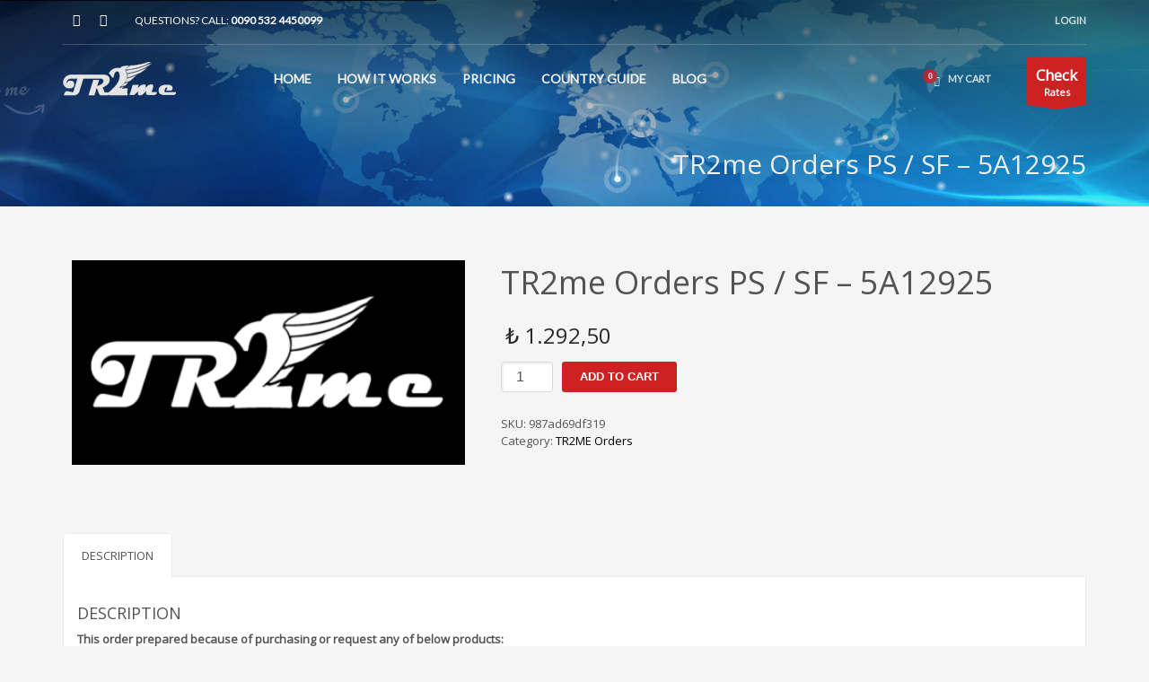

--- FILE ---
content_type: text/html; charset=UTF-8
request_url: http://tr2me.com/shop/tr2me-orders-ps-sf-5a12925/
body_size: 16215
content:
<!DOCTYPE html>
<html lang="en-US">
<head>
<meta charset="UTF-8"/>
<meta name="twitter:widgets:csp" content="on"/>
<link rel="profile" href="http://gmpg.org/xfn/11"/>
<link rel="pingback" href="http://tr2me.com/xmlrpc.php"/>

<title>TR2me Orders  PS / SF &#8211; 5A12925 &#8211; TR2ME</title>
<meta name='robots' content='max-image-preview:large' />
	<style>img:is([sizes="auto" i], [sizes^="auto," i]) { contain-intrinsic-size: 3000px 1500px }</style>
	<link rel='dns-prefetch' href='//fonts.googleapis.com' />
<link rel="alternate" type="application/rss+xml" title="TR2ME &raquo; Feed" href="https://tr2me.com/feed/" />
<link rel="alternate" type="application/rss+xml" title="TR2ME &raquo; Comments Feed" href="https://tr2me.com/comments/feed/" />
<link rel="alternate" type="application/rss+xml" title="TR2ME &raquo; TR2me Orders  PS / SF &#8211; 5A12925 Comments Feed" href="https://tr2me.com/shop/tr2me-orders-ps-sf-5a12925/feed/" />
<script type="text/javascript">
/* <![CDATA[ */
window._wpemojiSettings = {"baseUrl":"https:\/\/s.w.org\/images\/core\/emoji\/16.0.1\/72x72\/","ext":".png","svgUrl":"https:\/\/s.w.org\/images\/core\/emoji\/16.0.1\/svg\/","svgExt":".svg","source":{"concatemoji":"http:\/\/tr2me.com\/wp-includes\/js\/wp-emoji-release.min.js?ver=6.8.3"}};
/*! This file is auto-generated */
!function(s,n){var o,i,e;function c(e){try{var t={supportTests:e,timestamp:(new Date).valueOf()};sessionStorage.setItem(o,JSON.stringify(t))}catch(e){}}function p(e,t,n){e.clearRect(0,0,e.canvas.width,e.canvas.height),e.fillText(t,0,0);var t=new Uint32Array(e.getImageData(0,0,e.canvas.width,e.canvas.height).data),a=(e.clearRect(0,0,e.canvas.width,e.canvas.height),e.fillText(n,0,0),new Uint32Array(e.getImageData(0,0,e.canvas.width,e.canvas.height).data));return t.every(function(e,t){return e===a[t]})}function u(e,t){e.clearRect(0,0,e.canvas.width,e.canvas.height),e.fillText(t,0,0);for(var n=e.getImageData(16,16,1,1),a=0;a<n.data.length;a++)if(0!==n.data[a])return!1;return!0}function f(e,t,n,a){switch(t){case"flag":return n(e,"\ud83c\udff3\ufe0f\u200d\u26a7\ufe0f","\ud83c\udff3\ufe0f\u200b\u26a7\ufe0f")?!1:!n(e,"\ud83c\udde8\ud83c\uddf6","\ud83c\udde8\u200b\ud83c\uddf6")&&!n(e,"\ud83c\udff4\udb40\udc67\udb40\udc62\udb40\udc65\udb40\udc6e\udb40\udc67\udb40\udc7f","\ud83c\udff4\u200b\udb40\udc67\u200b\udb40\udc62\u200b\udb40\udc65\u200b\udb40\udc6e\u200b\udb40\udc67\u200b\udb40\udc7f");case"emoji":return!a(e,"\ud83e\udedf")}return!1}function g(e,t,n,a){var r="undefined"!=typeof WorkerGlobalScope&&self instanceof WorkerGlobalScope?new OffscreenCanvas(300,150):s.createElement("canvas"),o=r.getContext("2d",{willReadFrequently:!0}),i=(o.textBaseline="top",o.font="600 32px Arial",{});return e.forEach(function(e){i[e]=t(o,e,n,a)}),i}function t(e){var t=s.createElement("script");t.src=e,t.defer=!0,s.head.appendChild(t)}"undefined"!=typeof Promise&&(o="wpEmojiSettingsSupports",i=["flag","emoji"],n.supports={everything:!0,everythingExceptFlag:!0},e=new Promise(function(e){s.addEventListener("DOMContentLoaded",e,{once:!0})}),new Promise(function(t){var n=function(){try{var e=JSON.parse(sessionStorage.getItem(o));if("object"==typeof e&&"number"==typeof e.timestamp&&(new Date).valueOf()<e.timestamp+604800&&"object"==typeof e.supportTests)return e.supportTests}catch(e){}return null}();if(!n){if("undefined"!=typeof Worker&&"undefined"!=typeof OffscreenCanvas&&"undefined"!=typeof URL&&URL.createObjectURL&&"undefined"!=typeof Blob)try{var e="postMessage("+g.toString()+"("+[JSON.stringify(i),f.toString(),p.toString(),u.toString()].join(",")+"));",a=new Blob([e],{type:"text/javascript"}),r=new Worker(URL.createObjectURL(a),{name:"wpTestEmojiSupports"});return void(r.onmessage=function(e){c(n=e.data),r.terminate(),t(n)})}catch(e){}c(n=g(i,f,p,u))}t(n)}).then(function(e){for(var t in e)n.supports[t]=e[t],n.supports.everything=n.supports.everything&&n.supports[t],"flag"!==t&&(n.supports.everythingExceptFlag=n.supports.everythingExceptFlag&&n.supports[t]);n.supports.everythingExceptFlag=n.supports.everythingExceptFlag&&!n.supports.flag,n.DOMReady=!1,n.readyCallback=function(){n.DOMReady=!0}}).then(function(){return e}).then(function(){var e;n.supports.everything||(n.readyCallback(),(e=n.source||{}).concatemoji?t(e.concatemoji):e.wpemoji&&e.twemoji&&(t(e.twemoji),t(e.wpemoji)))}))}((window,document),window._wpemojiSettings);
/* ]]> */
</script>
<link rel='stylesheet' id='zn_all_g_fonts-css' href='//fonts.googleapis.com/css?family=Nova+Mono%7COpen+Sans%7CLato%7CMontserrat&#038;ver=6.8.3' type='text/css' media='all' />
<style id='wp-emoji-styles-inline-css' type='text/css'>

	img.wp-smiley, img.emoji {
		display: inline !important;
		border: none !important;
		box-shadow: none !important;
		height: 1em !important;
		width: 1em !important;
		margin: 0 0.07em !important;
		vertical-align: -0.1em !important;
		background: none !important;
		padding: 0 !important;
	}
</style>
<link rel='stylesheet' id='wp-block-library-css' href='http://tr2me.com/wp-includes/css/dist/block-library/style.min.css?ver=6.8.3' type='text/css' media='all' />
<style id='classic-theme-styles-inline-css' type='text/css'>
/*! This file is auto-generated */
.wp-block-button__link{color:#fff;background-color:#32373c;border-radius:9999px;box-shadow:none;text-decoration:none;padding:calc(.667em + 2px) calc(1.333em + 2px);font-size:1.125em}.wp-block-file__button{background:#32373c;color:#fff;text-decoration:none}
</style>
<style id='global-styles-inline-css' type='text/css'>
:root{--wp--preset--aspect-ratio--square: 1;--wp--preset--aspect-ratio--4-3: 4/3;--wp--preset--aspect-ratio--3-4: 3/4;--wp--preset--aspect-ratio--3-2: 3/2;--wp--preset--aspect-ratio--2-3: 2/3;--wp--preset--aspect-ratio--16-9: 16/9;--wp--preset--aspect-ratio--9-16: 9/16;--wp--preset--color--black: #000000;--wp--preset--color--cyan-bluish-gray: #abb8c3;--wp--preset--color--white: #ffffff;--wp--preset--color--pale-pink: #f78da7;--wp--preset--color--vivid-red: #cf2e2e;--wp--preset--color--luminous-vivid-orange: #ff6900;--wp--preset--color--luminous-vivid-amber: #fcb900;--wp--preset--color--light-green-cyan: #7bdcb5;--wp--preset--color--vivid-green-cyan: #00d084;--wp--preset--color--pale-cyan-blue: #8ed1fc;--wp--preset--color--vivid-cyan-blue: #0693e3;--wp--preset--color--vivid-purple: #9b51e0;--wp--preset--gradient--vivid-cyan-blue-to-vivid-purple: linear-gradient(135deg,rgba(6,147,227,1) 0%,rgb(155,81,224) 100%);--wp--preset--gradient--light-green-cyan-to-vivid-green-cyan: linear-gradient(135deg,rgb(122,220,180) 0%,rgb(0,208,130) 100%);--wp--preset--gradient--luminous-vivid-amber-to-luminous-vivid-orange: linear-gradient(135deg,rgba(252,185,0,1) 0%,rgba(255,105,0,1) 100%);--wp--preset--gradient--luminous-vivid-orange-to-vivid-red: linear-gradient(135deg,rgba(255,105,0,1) 0%,rgb(207,46,46) 100%);--wp--preset--gradient--very-light-gray-to-cyan-bluish-gray: linear-gradient(135deg,rgb(238,238,238) 0%,rgb(169,184,195) 100%);--wp--preset--gradient--cool-to-warm-spectrum: linear-gradient(135deg,rgb(74,234,220) 0%,rgb(151,120,209) 20%,rgb(207,42,186) 40%,rgb(238,44,130) 60%,rgb(251,105,98) 80%,rgb(254,248,76) 100%);--wp--preset--gradient--blush-light-purple: linear-gradient(135deg,rgb(255,206,236) 0%,rgb(152,150,240) 100%);--wp--preset--gradient--blush-bordeaux: linear-gradient(135deg,rgb(254,205,165) 0%,rgb(254,45,45) 50%,rgb(107,0,62) 100%);--wp--preset--gradient--luminous-dusk: linear-gradient(135deg,rgb(255,203,112) 0%,rgb(199,81,192) 50%,rgb(65,88,208) 100%);--wp--preset--gradient--pale-ocean: linear-gradient(135deg,rgb(255,245,203) 0%,rgb(182,227,212) 50%,rgb(51,167,181) 100%);--wp--preset--gradient--electric-grass: linear-gradient(135deg,rgb(202,248,128) 0%,rgb(113,206,126) 100%);--wp--preset--gradient--midnight: linear-gradient(135deg,rgb(2,3,129) 0%,rgb(40,116,252) 100%);--wp--preset--font-size--small: 13px;--wp--preset--font-size--medium: 20px;--wp--preset--font-size--large: 36px;--wp--preset--font-size--x-large: 42px;--wp--preset--spacing--20: 0.44rem;--wp--preset--spacing--30: 0.67rem;--wp--preset--spacing--40: 1rem;--wp--preset--spacing--50: 1.5rem;--wp--preset--spacing--60: 2.25rem;--wp--preset--spacing--70: 3.38rem;--wp--preset--spacing--80: 5.06rem;--wp--preset--shadow--natural: 6px 6px 9px rgba(0, 0, 0, 0.2);--wp--preset--shadow--deep: 12px 12px 50px rgba(0, 0, 0, 0.4);--wp--preset--shadow--sharp: 6px 6px 0px rgba(0, 0, 0, 0.2);--wp--preset--shadow--outlined: 6px 6px 0px -3px rgba(255, 255, 255, 1), 6px 6px rgba(0, 0, 0, 1);--wp--preset--shadow--crisp: 6px 6px 0px rgba(0, 0, 0, 1);}:where(.is-layout-flex){gap: 0.5em;}:where(.is-layout-grid){gap: 0.5em;}body .is-layout-flex{display: flex;}.is-layout-flex{flex-wrap: wrap;align-items: center;}.is-layout-flex > :is(*, div){margin: 0;}body .is-layout-grid{display: grid;}.is-layout-grid > :is(*, div){margin: 0;}:where(.wp-block-columns.is-layout-flex){gap: 2em;}:where(.wp-block-columns.is-layout-grid){gap: 2em;}:where(.wp-block-post-template.is-layout-flex){gap: 1.25em;}:where(.wp-block-post-template.is-layout-grid){gap: 1.25em;}.has-black-color{color: var(--wp--preset--color--black) !important;}.has-cyan-bluish-gray-color{color: var(--wp--preset--color--cyan-bluish-gray) !important;}.has-white-color{color: var(--wp--preset--color--white) !important;}.has-pale-pink-color{color: var(--wp--preset--color--pale-pink) !important;}.has-vivid-red-color{color: var(--wp--preset--color--vivid-red) !important;}.has-luminous-vivid-orange-color{color: var(--wp--preset--color--luminous-vivid-orange) !important;}.has-luminous-vivid-amber-color{color: var(--wp--preset--color--luminous-vivid-amber) !important;}.has-light-green-cyan-color{color: var(--wp--preset--color--light-green-cyan) !important;}.has-vivid-green-cyan-color{color: var(--wp--preset--color--vivid-green-cyan) !important;}.has-pale-cyan-blue-color{color: var(--wp--preset--color--pale-cyan-blue) !important;}.has-vivid-cyan-blue-color{color: var(--wp--preset--color--vivid-cyan-blue) !important;}.has-vivid-purple-color{color: var(--wp--preset--color--vivid-purple) !important;}.has-black-background-color{background-color: var(--wp--preset--color--black) !important;}.has-cyan-bluish-gray-background-color{background-color: var(--wp--preset--color--cyan-bluish-gray) !important;}.has-white-background-color{background-color: var(--wp--preset--color--white) !important;}.has-pale-pink-background-color{background-color: var(--wp--preset--color--pale-pink) !important;}.has-vivid-red-background-color{background-color: var(--wp--preset--color--vivid-red) !important;}.has-luminous-vivid-orange-background-color{background-color: var(--wp--preset--color--luminous-vivid-orange) !important;}.has-luminous-vivid-amber-background-color{background-color: var(--wp--preset--color--luminous-vivid-amber) !important;}.has-light-green-cyan-background-color{background-color: var(--wp--preset--color--light-green-cyan) !important;}.has-vivid-green-cyan-background-color{background-color: var(--wp--preset--color--vivid-green-cyan) !important;}.has-pale-cyan-blue-background-color{background-color: var(--wp--preset--color--pale-cyan-blue) !important;}.has-vivid-cyan-blue-background-color{background-color: var(--wp--preset--color--vivid-cyan-blue) !important;}.has-vivid-purple-background-color{background-color: var(--wp--preset--color--vivid-purple) !important;}.has-black-border-color{border-color: var(--wp--preset--color--black) !important;}.has-cyan-bluish-gray-border-color{border-color: var(--wp--preset--color--cyan-bluish-gray) !important;}.has-white-border-color{border-color: var(--wp--preset--color--white) !important;}.has-pale-pink-border-color{border-color: var(--wp--preset--color--pale-pink) !important;}.has-vivid-red-border-color{border-color: var(--wp--preset--color--vivid-red) !important;}.has-luminous-vivid-orange-border-color{border-color: var(--wp--preset--color--luminous-vivid-orange) !important;}.has-luminous-vivid-amber-border-color{border-color: var(--wp--preset--color--luminous-vivid-amber) !important;}.has-light-green-cyan-border-color{border-color: var(--wp--preset--color--light-green-cyan) !important;}.has-vivid-green-cyan-border-color{border-color: var(--wp--preset--color--vivid-green-cyan) !important;}.has-pale-cyan-blue-border-color{border-color: var(--wp--preset--color--pale-cyan-blue) !important;}.has-vivid-cyan-blue-border-color{border-color: var(--wp--preset--color--vivid-cyan-blue) !important;}.has-vivid-purple-border-color{border-color: var(--wp--preset--color--vivid-purple) !important;}.has-vivid-cyan-blue-to-vivid-purple-gradient-background{background: var(--wp--preset--gradient--vivid-cyan-blue-to-vivid-purple) !important;}.has-light-green-cyan-to-vivid-green-cyan-gradient-background{background: var(--wp--preset--gradient--light-green-cyan-to-vivid-green-cyan) !important;}.has-luminous-vivid-amber-to-luminous-vivid-orange-gradient-background{background: var(--wp--preset--gradient--luminous-vivid-amber-to-luminous-vivid-orange) !important;}.has-luminous-vivid-orange-to-vivid-red-gradient-background{background: var(--wp--preset--gradient--luminous-vivid-orange-to-vivid-red) !important;}.has-very-light-gray-to-cyan-bluish-gray-gradient-background{background: var(--wp--preset--gradient--very-light-gray-to-cyan-bluish-gray) !important;}.has-cool-to-warm-spectrum-gradient-background{background: var(--wp--preset--gradient--cool-to-warm-spectrum) !important;}.has-blush-light-purple-gradient-background{background: var(--wp--preset--gradient--blush-light-purple) !important;}.has-blush-bordeaux-gradient-background{background: var(--wp--preset--gradient--blush-bordeaux) !important;}.has-luminous-dusk-gradient-background{background: var(--wp--preset--gradient--luminous-dusk) !important;}.has-pale-ocean-gradient-background{background: var(--wp--preset--gradient--pale-ocean) !important;}.has-electric-grass-gradient-background{background: var(--wp--preset--gradient--electric-grass) !important;}.has-midnight-gradient-background{background: var(--wp--preset--gradient--midnight) !important;}.has-small-font-size{font-size: var(--wp--preset--font-size--small) !important;}.has-medium-font-size{font-size: var(--wp--preset--font-size--medium) !important;}.has-large-font-size{font-size: var(--wp--preset--font-size--large) !important;}.has-x-large-font-size{font-size: var(--wp--preset--font-size--x-large) !important;}
:where(.wp-block-post-template.is-layout-flex){gap: 1.25em;}:where(.wp-block-post-template.is-layout-grid){gap: 1.25em;}
:where(.wp-block-columns.is-layout-flex){gap: 2em;}:where(.wp-block-columns.is-layout-grid){gap: 2em;}
:root :where(.wp-block-pullquote){font-size: 1.5em;line-height: 1.6;}
</style>
<link rel='stylesheet' id='photoswipe-css' href='http://tr2me.com/wp-content/plugins/woocommerce/assets/css/photoswipe/photoswipe.min.css?ver=10.4.3' type='text/css' media='all' />
<link rel='stylesheet' id='photoswipe-default-skin-css' href='http://tr2me.com/wp-content/plugins/woocommerce/assets/css/photoswipe/default-skin/default-skin.min.css?ver=10.4.3' type='text/css' media='all' />
<link rel='stylesheet' id='woocommerce-layout-css' href='http://tr2me.com/wp-content/plugins/woocommerce/assets/css/woocommerce-layout.css?ver=10.4.3' type='text/css' media='all' />
<link rel='stylesheet' id='woocommerce-smallscreen-css' href='http://tr2me.com/wp-content/plugins/woocommerce/assets/css/woocommerce-smallscreen.css?ver=10.4.3' type='text/css' media='only screen and (max-width: 767px)' />
<link rel='stylesheet' id='woocommerce-general-css' href='http://tr2me.com/wp-content/plugins/woocommerce/assets/css/woocommerce.css?ver=10.4.3' type='text/css' media='all' />
<style id='woocommerce-inline-inline-css' type='text/css'>
.woocommerce form .form-row .required { visibility: visible; }
</style>
<link rel='stylesheet' id='hg-mailchimp-styles-css' href='http://tr2me.com/wp-content/themes/kallyas/framework/hogash-mailchimp/assets/css/hg-mailchimp.css?ver=1.0.0' type='text/css' media='all' />
<link rel='stylesheet' id='kallyas-styles-css' href='http://tr2me.com/wp-content/themes/kallyas-child/style.css?ver=4.22.0' type='text/css' media='all' />
<link rel='stylesheet' id='th-bootstrap-styles-css' href='http://tr2me.com/wp-content/themes/kallyas/css/bootstrap.min.css?ver=4.22.0' type='text/css' media='all' />
<link rel='stylesheet' id='th-theme-template-styles-css' href='http://tr2me.com/wp-content/themes/kallyas/css/template.min.css?ver=4.22.0' type='text/css' media='all' />
<link rel='stylesheet' id='woocommerce-overrides-css' href='http://tr2me.com/wp-content/themes/kallyas/css/plugins/kl-woocommerce.css?ver=4.22.0' type='text/css' media='all' />
<link rel='stylesheet' id='zion-frontend-css' href='http://tr2me.com/wp-content/themes/kallyas/framework/zion-builder/assets/css/znb_frontend.css?ver=1.2.1' type='text/css' media='all' />
<link rel='stylesheet' id='19567-layout.css-css' href='https://tr2me.com/wp-content/uploads/zion-builder/cache/19567-layout.css?ver=b7f27f6879492c2e0df96214da8253fa' type='text/css' media='all' />
<link rel='stylesheet' id='th-theme-print-stylesheet-css' href='http://tr2me.com/wp-content/themes/kallyas/css/print.css?ver=4.22.0' type='text/css' media='print' />
<link rel='stylesheet' id='th-theme-options-styles-css' href='//tr2me.com/wp-content/uploads/zn_dynamic.css?ver=1765703920' type='text/css' media='all' />
<script type="text/javascript" src="http://tr2me.com/wp-content/plugins/woocommerce/assets/js/photoswipe/photoswipe.min.js?ver=4.1.1-wc.10.4.3" id="wc-photoswipe-js" defer="defer" data-wp-strategy="defer"></script>
<script type="text/javascript" src="http://tr2me.com/wp-content/plugins/woocommerce/assets/js/photoswipe/photoswipe-ui-default.min.js?ver=4.1.1-wc.10.4.3" id="wc-photoswipe-ui-default-js" defer="defer" data-wp-strategy="defer"></script>
<script type="text/javascript" src="http://tr2me.com/wp-includes/js/jquery/jquery.min.js?ver=3.7.1" id="jquery-core-js"></script>
<script type="text/javascript" src="http://tr2me.com/wp-includes/js/jquery/jquery-migrate.min.js?ver=3.4.1" id="jquery-migrate-js"></script>
<script type="text/javascript" id="wc-single-product-js-extra">
/* <![CDATA[ */
var wc_single_product_params = {"i18n_required_rating_text":"Please select a rating","i18n_rating_options":["1 of 5 stars","2 of 5 stars","3 of 5 stars","4 of 5 stars","5 of 5 stars"],"i18n_product_gallery_trigger_text":"View full-screen image gallery","review_rating_required":"yes","flexslider":{"rtl":false,"animation":"slide","smoothHeight":true,"directionNav":false,"controlNav":"thumbnails","slideshow":false,"animationSpeed":500,"animationLoop":false,"allowOneSlide":false},"zoom_enabled":"","zoom_options":[],"photoswipe_enabled":"1","photoswipe_options":{"shareEl":false,"closeOnScroll":false,"history":false,"hideAnimationDuration":0,"showAnimationDuration":0},"flexslider_enabled":""};
/* ]]> */
</script>
<script type="text/javascript" src="http://tr2me.com/wp-content/plugins/woocommerce/assets/js/frontend/single-product.min.js?ver=10.4.3" id="wc-single-product-js" defer="defer" data-wp-strategy="defer"></script>
<script type="text/javascript" src="http://tr2me.com/wp-content/plugins/woocommerce/assets/js/jquery-blockui/jquery.blockUI.min.js?ver=2.7.0-wc.10.4.3" id="wc-jquery-blockui-js" defer="defer" data-wp-strategy="defer"></script>
<script type="text/javascript" src="http://tr2me.com/wp-content/plugins/woocommerce/assets/js/js-cookie/js.cookie.min.js?ver=2.1.4-wc.10.4.3" id="wc-js-cookie-js" defer="defer" data-wp-strategy="defer"></script>
<script type="text/javascript" id="woocommerce-js-extra">
/* <![CDATA[ */
var woocommerce_params = {"ajax_url":"\/wp-admin\/admin-ajax.php","wc_ajax_url":"\/?wc-ajax=%%endpoint%%","i18n_password_show":"Show password","i18n_password_hide":"Hide password"};
/* ]]> */
</script>
<script type="text/javascript" src="http://tr2me.com/wp-content/plugins/woocommerce/assets/js/frontend/woocommerce.min.js?ver=10.4.3" id="woocommerce-js" defer="defer" data-wp-strategy="defer"></script>
<script type="text/javascript" id="wc-cart-fragments-js-extra">
/* <![CDATA[ */
var wc_cart_fragments_params = {"ajax_url":"\/wp-admin\/admin-ajax.php","wc_ajax_url":"\/?wc-ajax=%%endpoint%%","cart_hash_key":"wc_cart_hash_90dc167fb1061cd4b554b177bfb0bce0","fragment_name":"wc_fragments_90dc167fb1061cd4b554b177bfb0bce0","request_timeout":"5000"};
/* ]]> */
</script>
<script type="text/javascript" src="http://tr2me.com/wp-content/plugins/woocommerce/assets/js/frontend/cart-fragments.min.js?ver=10.4.3" id="wc-cart-fragments-js" defer="defer" data-wp-strategy="defer"></script>
<link rel="https://api.w.org/" href="https://tr2me.com/wp-json/" /><link rel="alternate" title="JSON" type="application/json" href="https://tr2me.com/wp-json/wp/v2/product/19567" /><link rel="EditURI" type="application/rsd+xml" title="RSD" href="https://tr2me.com/xmlrpc.php?rsd" />
<meta name="generator" content="WordPress 6.8.3" />
<meta name="generator" content="WooCommerce 10.4.3" />
<link rel="canonical" href="https://tr2me.com/shop/tr2me-orders-ps-sf-5a12925/" />
<link rel='shortlink' href='https://tr2me.com/?p=19567' />
<link rel="alternate" title="oEmbed (JSON)" type="application/json+oembed" href="https://tr2me.com/wp-json/oembed/1.0/embed?url=https%3A%2F%2Ftr2me.com%2Fshop%2Ftr2me-orders-ps-sf-5a12925%2F" />
<link rel="alternate" title="oEmbed (XML)" type="text/xml+oembed" href="https://tr2me.com/wp-json/oembed/1.0/embed?url=https%3A%2F%2Ftr2me.com%2Fshop%2Ftr2me-orders-ps-sf-5a12925%2F&#038;format=xml" />
		<meta name="theme-color"
				content="#CD2122">
				<meta name="viewport" content="width=device-width, initial-scale=1, maximum-scale=1"/>
		
		<!--[if lte IE 8]>
		<script type="text/javascript">
			var $buoop = {
				vs: {i: 10, f: 25, o: 12.1, s: 7, n: 9}
			};

			$buoop.ol = window.onload;

			window.onload = function () {
				try {
					if ($buoop.ol) {
						$buoop.ol()
					}
				}
				catch (e) {
				}

				var e = document.createElement("script");
				e.setAttribute("type", "text/javascript");
				e.setAttribute("src", "http://browser-update.org/update.js");
				document.body.appendChild(e);
			};
		</script>
		<![endif]-->

		<!-- for IE6-8 support of HTML5 elements -->
		<!--[if lt IE 9]>
		<script src="//html5shim.googlecode.com/svn/trunk/html5.js"></script>
		<![endif]-->
		
	<!-- Fallback for animating in viewport -->
	<noscript>
		<style type="text/css" media="screen">
			.zn-animateInViewport {visibility: visible;}
		</style>
	</noscript>
		<noscript><style>.woocommerce-product-gallery{ opacity: 1 !important; }</style></noscript>
	<link rel="icon" href="https://tr2me.com/wp-content/uploads/2021/04/cropped-TR2me-favicon-32x32.png" sizes="32x32" />
<link rel="icon" href="https://tr2me.com/wp-content/uploads/2021/04/cropped-TR2me-favicon-192x192.png" sizes="192x192" />
<link rel="apple-touch-icon" href="https://tr2me.com/wp-content/uploads/2021/04/cropped-TR2me-favicon-180x180.png" />
<meta name="msapplication-TileImage" content="https://tr2me.com/wp-content/uploads/2021/04/cropped-TR2me-favicon-270x270.png" />
<!-- Global site tag (gtag.js) - Google Analytics -->
<script async src="https://www.googletagmanager.com/gtag/js?id=G-W4RZQTB34M"></script>
<script>
  window.dataLayer = window.dataLayer || [];
  function gtag(){dataLayer.push(arguments);}
  gtag('js', new Date());

  gtag('config', 'G-W4RZQTB34M');
</script>

<!-- Global site tag (gtag.js) - Google Analytics -->
<script async src="https://www.googletagmanager.com/gtag/js?id=G-7DJQWQFNBL"></script>
<script>
  window.dataLayer = window.dataLayer || [];
  function gtag(){dataLayer.push(arguments);}
  gtag('js', new Date());

  gtag('config', 'G-7DJQWQFNBL');
</script>

<!-- Google Tag Manager -->
<script>(function(w,d,s,l,i){w[l]=w[l]||[];w[l].push({'gtm.start':
new Date().getTime(),event:'gtm.js'});var f=d.getElementsByTagName(s)[0],
j=d.createElement(s),dl=l!='dataLayer'?'&l='+l:'';j.async=true;j.src=
'https://www.googletagmanager.com/gtm.js?id='+i+dl;f.parentNode.insertBefore(j,f);
})(window,document,'script','dataLayer','GTM-ML2S6XJ');</script>
<!-- End Google Tag Manager --></head>

<body  class="wp-singular product-template-default single single-product postid-19567 wp-theme-kallyas wp-child-theme-kallyas-child theme-kallyas woocommerce woocommerce-page woocommerce-no-js zn-wc-pages-classic res1170 kl-follow-menu kl-skin--light" itemscope="itemscope" itemtype="https://schema.org/WebPage" >


<!-- Google Tag Manager (noscript) -->
<noscript><iframe src="https://www.googletagmanager.com/ns.html?id=GTM-N3X3H9K"
height="0" width="0" style="display:none;visibility:hidden"></iframe></noscript>
<!-- End Google Tag Manager (noscript) --><div id="page-loading" class="kl-pageLoading--yes"><div class="preloader-pulsating-circle border-custom"></div></div><div class="login_register_stuff">		<!-- Login/Register Modal forms - hidden by default to be opened through modal -->
			<div id="login_panel" class="loginbox-popup auth-popup mfp-hide">
				<div class="inner-container login-panel auth-popup-panel">
					<h3 class="m_title_ext auth-popup-title" itemprop="alternativeHeadline" >SIGN IN YOUR ACCOUNT TO HAVE ACCESS TO DIFFERENT FEATURES</h3>
					<form id="login_form" name="login_form" method="post" class="zn_form_login znhg-ajax-login-form" action="https://tr2me.com/wp-login.php">

						<div class="zn_form_login-result"></div>

						<div class="form-group kl-fancy-form">
							<input type="text" id="kl-username" name="log" class="form-control inputbox kl-fancy-form-input kl-fw-input"
									placeholder="eg: james_smith"/>
							<label class="kl-font-alt kl-fancy-form-label">USERNAME</label>
						</div>

						<div class="form-group kl-fancy-form">
							<input type="password" id="kl-password" name="pwd" class="form-control inputbox kl-fancy-form-input kl-fw-input"
									placeholder="type password"/>
							<label class="kl-font-alt kl-fancy-form-label">PASSWORD</label>
						</div>

						
						<label class="zn_remember auth-popup-remember" for="kl-rememberme">
							<input type="checkbox" name="rememberme" id="kl-rememberme" value="forever" class="auth-popup-remember-chb"/>
							 Remember Me						</label>

						<input type="submit" id="login" name="submit_button" class="btn zn_sub_button btn-fullcolor btn-md"
								value="LOG IN"/>

						<input type="hidden" value="login" class="" name="zn_form_action"/>
						<input type="hidden" value="zn_do_login" class="" name="action"/>

						<div class="links auth-popup-links">
														<a href="#forgot_panel" class="kl-login-box auth-popup-link">FORGOT YOUR PASSWORD?</a>
						</div>
					</form>
				</div>
			</div>
		<!-- end login panel -->
				<div id="forgot_panel" class="loginbox-popup auth-popup forgot-popup mfp-hide">
			<div class="inner-container forgot-panel auth-popup-panel">
				<h3 class="m_title m_title_ext text-custom auth-popup-title" itemprop="alternativeHeadline" >FORGOT YOUR DETAILS?</h3>
				<form id="forgot_form" name="login_form" method="post" class="zn_form_lost_pass" action="https://tr2me.com/my-history/lost-password/">
					<div class="zn_form_login-result"></div>
					<div class="form-group kl-fancy-form">
						<input type="text" id="forgot-email" name="user_login" class="form-control inputbox kl-fancy-form-input kl-fw-input" placeholder="..."/>
						<label class="kl-font-alt kl-fancy-form-label">USERNAME OR EMAIL</label>
					</div>
					<input type="hidden" name="wc_reset_password" value="true">
					<input type="hidden" id="_wpnonce" name="_wpnonce" value="cb0d9500a4" /><input type="hidden" name="_wp_http_referer" value="/shop/tr2me-orders-ps-sf-5a12925/" />					<div class="form-group">
						<input type="submit" id="recover" name="submit" class="btn btn-block zn_sub_button btn-fullcolor btn-md" value="SEND MY DETAILS!"/>
					</div>
					<div class="links auth-popup-links">
						<a href="#login_panel" class="kl-login-box auth-popup-link">AAH, WAIT, I REMEMBER NOW!</a>
					</div>
				</form>
			</div>
		</div><!-- end forgot pwd. panel -->
		</div><!-- end login register stuff -->		<div id="fb-root"></div>
		<script>(function (d, s, id) {
			var js, fjs = d.getElementsByTagName(s)[0];
			if (d.getElementById(id)) {return;}
			js = d.createElement(s); js.id = id;
			js.src = "https://connect.facebook.net/en_US/sdk.js#xfbml=1&version=v3.0";
			fjs.parentNode.insertBefore(js, fjs);
		}(document, 'script', 'facebook-jssdk'));</script>
		

<div id="page_wrapper">

<header id="header" class="site-header  style7 cta_button  header--follow    sticky-resize headerstyle--default site-header--absolute nav-th--light sheader-sh--light"   role="banner" itemscope="itemscope" itemtype="https://schema.org/WPHeader" >
	<div class="kl-header-bg "></div>	<div class="site-header-wrapper sticky-top-area">

		<div class="site-header-top-wrapper topbar-style--default  sh--light">

			<div class="siteheader-container container">

				

	
	<div class="fxb-row site-header-row site-header-top ">

		<div class='fxb-col fxb fxb-start-x fxb-center-y fxb-basis-auto site-header-col-left site-header-top-left'>
			<ul class="sh-component social-icons sc--clean topnav navRight topnav-no-hdnav"><li class="topnav-li social-icons-li"><a href="https://www.instagram.com/tr2meshipping/" data-zniconfam="kl-social-icons" data-zn_icon="" target="_blank" class="topnav-item social-icons-item scheader-icon-" title="Instagram"></a></li><li class="topnav-li social-icons-li"><a href="https://www.facebook.com/tr2me" data-zniconfam="kl-social-icons" data-zn_icon="" target="_blank" class="topnav-item social-icons-item scheader-icon-" title="Facebook"></a></li></ul><div class="sh-component kl-header-toptext kl-font-alt">QUESTIONS? CALL: <strong>0090 532 4450099</strong></div>					</div>

		<div class='fxb-col fxb fxb-end-x fxb-center-y fxb-basis-auto site-header-col-right site-header-top-right'>
						<ul class="sh-component topnav navRight topnav--log topnav-no-sc topnav-no-hdnav"><li class="topnav-li"><a href="#login_panel" class="kl-login-box topnav-item"><i class="glyphicon glyphicon-log-in visible-xs xs-icon"></i><span class="hidden-xs">LOGIN</span></a></li></ul>		</div>

	</div><!-- /.site-header-top -->

	<div class="separator site-header-separator "></div>

			</div>
		</div><!-- /.site-header-top-wrapper -->

		<div class="kl-top-header site-header-main-wrapper clearfix   header-no-bottom  sh--light">

			<div class="container siteheader-container ">

				<div class='fxb-col fxb-basis-auto'>

					

<div class="fxb-row site-header-row site-header-main ">

	<div class='fxb-col fxb fxb-start-x fxb-center-y fxb-basis-auto fxb-grow-0 fxb-sm-full site-header-col-left site-header-main-left'>
				<div id="logo-container" class="logo-container hasInfoCard hasHoverMe logosize--yes zn-original-logo">
			<!-- Logo -->
			<h3 class='site-logo logo ' id='logo'><a href='https://tr2me.com/' class='site-logo-anch'><img class="logo-img site-logo-img" src="http://tr2me.com/wp-content/uploads/2013/03/TR2ME1.png"  alt="TR2ME" title="TR2ME Package Forwarding Company"  /></a></h3>			<!-- InfoCard -->
			
		<div id="infocard" class="logo-infocard">
			<div class="custom ">
				<div class="row">
					<div class="col-sm-5">
						<div class="infocard-wrapper text-center">
															<p><img src="http://tr2me.com/wp-content/uploads/2013/03/TR2ME1.png" alt="TR2ME"></p>
																						<p>TR2me.com is a company specializing in mail forwarding services for customers around the world. </p>													</div>
					</div>

					<div class="col-sm-7">
						<div class="custom contact-details">

														<p>
																	<strong>T 0090 532 445 00 99</strong><br>								
																	Email:&nbsp;<a href="mailto:info@tr2me.com">info@tr2me.com</a>
															</p>
							
															<p>
								TR2me Package Forwarding Company<br/>Altintepsi Hayattepe Sitesi B053 34035 Bayrampasa,  Istanbul - TURKEY								</p>
							
															<a href="https://www.google.com/maps/place/41%C2%B003&#039;59.4%22N+28%C2%B051&#039;50.5%22E/@41.0449323,28.8958654,16z/data=!4m2!3m1!1s0x0:0x0" target="_blank" class="map-link">
									<span class="glyphicon glyphicon-map-marker kl-icon-white"></span>
									<span>Open in Google Maps</span>
								</a>
							
						</div>

						<div style="height:20px;"></div>

						<ul class="social-icons sc--clean"><li class="social-icons-li"><a href="https://www.instagram.com/tr2meshipping/" data-zniconfam="kl-social-icons" data-zn_icon="" target="_blank" title="Instagram"></a></li><li class="social-icons-li"><a href="https://www.facebook.com/tr2me" data-zniconfam="kl-social-icons" data-zn_icon="" target="_blank" title="Facebook"></a></li></ul>					</div>
				</div>
			</div>
		</div>
				</div>

		<div class="separator site-header-separator visible-xs"></div>	</div>

	<div class='fxb-col fxb fxb-center-x fxb-center-y fxb-basis-auto fxb-sm-half site-header-col-center site-header-main-center'>
				<div class="sh-component main-menu-wrapper" role="navigation" itemscope="itemscope" itemtype="https://schema.org/SiteNavigationElement" >

					<div class="zn-res-menuwrapper">
			<a href="#" class="zn-res-trigger zn-menuBurger zn-menuBurger--3--s zn-menuBurger--anim1 " id="zn-res-trigger">
				<span></span>
				<span></span>
				<span></span>
			</a>
		</div><!-- end responsive menu -->
		<div id="main-menu" class="main-nav mainnav--sidepanel mainnav--active-bg mainnav--pointer-dash nav-mm--light zn_mega_wrapper "><ul id="menu-1a01-en-to-top-menu" class="main-menu main-menu-nav zn_mega_menu "><li id="menu-item-15403" class="main-menu-item menu-item menu-item-type-post_type menu-item-object-page menu-item-home menu-item-15403  main-menu-item-top  menu-item-even menu-item-depth-0"><a href="https://tr2me.com/" class=" main-menu-link main-menu-link-top"><span>HOME</span></a></li>
<li id="menu-item-13781" class="main-menu-item menu-item menu-item-type-post_type menu-item-object-page menu-item-13781  main-menu-item-top  menu-item-even menu-item-depth-0"><a href="https://tr2me.com/how-it-works/" class=" main-menu-link main-menu-link-top"><span>HOW IT WORKS</span></a></li>
<li id="menu-item-13782" class="main-menu-item menu-item menu-item-type-post_type menu-item-object-page menu-item-13782  main-menu-item-top  menu-item-even menu-item-depth-0"><a href="https://tr2me.com/compare-memberships/" class=" main-menu-link main-menu-link-top"><span>PRICING</span></a></li>
<li id="menu-item-13783" class="main-menu-item menu-item menu-item-type-post_type menu-item-object-page menu-item-13783  main-menu-item-top  menu-item-even menu-item-depth-0"><a href="https://tr2me.com/servicespricing/" class=" main-menu-link main-menu-link-top"><span>COUNTRY GUIDE</span></a></li>
<li id="menu-item-14505" class="main-menu-item menu-item menu-item-type-post_type menu-item-object-page menu-item-14505  main-menu-item-top  menu-item-even menu-item-depth-0"><a href="https://tr2me.com/blog/" class=" main-menu-link main-menu-link-top"><span>BLOG</span></a></li>
</ul></div>		</div>
		<!-- end main_menu -->
			</div>

	<div class='fxb-col fxb fxb-end-x fxb-center-y fxb-basis-auto fxb-sm-half site-header-col-right site-header-main-right'>

		<div class='fxb-col fxb fxb-end-x fxb-center-y fxb-basis-auto fxb-sm-half site-header-main-right-top'>
									<ul class="sh-component topnav navLeft topnav--cart topnav-no-sc topnav-no-hdnav">
				<li class="drop topnav-drop topnav-li">
					
					<a id="mycartbtn" class="kl-cart-button topnav-item kl-cart--" href="https://tr2me.com/cart/" title="View your shopping cart">
								<i class="glyphicon glyphicon-shopping-cart kl-cart-icon flipX-icon xs-icon" data-count="0"></i>
		<span class="hidden-xs hidden-sm hidden-md">MY CART</span>					</a>

					<div class="pPanel topnav-drop-panel topnav--cart-panel u-trans-all-2s">
						<div class="inner topnav-drop-panel-inner topnav--cart-panel-inner cart-container">
							<div class="widget_shopping_cart_content">No products in cart.</div>
						</div>
					</div>
				</li>
			</ul>
			<a href="http://tr2me.com/servicespricing/"  id="ctabutton"  class="sh-component ctabutton kl-cta-ribbon " title="Shipping Rates" target="_self"  itemprop="url" ><strong>Check</strong>Rates<svg version="1.1" class="trisvg" xmlns="http://www.w3.org/2000/svg" xmlns:xlink="http://www.w3.org/1999/xlink" x="0px" y="0px" preserveAspectRatio="none" width="14px" height="5px" viewBox="0 0 14.017 5.006" enable-background="new 0 0 14.017 5.006" xml:space="preserve"><path fill-rule="evenodd" clip-rule="evenodd" d="M14.016,0L7.008,5.006L0,0H14.016z"></path></svg></a>		</div>

		
	</div>

</div><!-- /.site-header-main -->


				</div>

							</div><!-- /.siteheader-container -->

		</div><!-- /.site-header-main-wrapper -->

		

	</div><!-- /.site-header-wrapper -->
	</header>

	<div id="page_header" class="page-subheader page-subheader--auto page-subheader--inherit-hp zn_def_header_style  psubhead-stheader--absolute sh-titles--right sh-tcolor--light">

    <div class="bgback"></div>

    
    <div class="th-sparkles"></div>

    <!-- DEFAULT HEADER STYLE -->
    <div class="ph-content-wrap">
        <div class="ph-content-v-center">
            <div>
                <div class="container">
                    <div class="row">
                        
                                                <div class="col-sm-12">
                            <div class="subheader-titles">
                                <h2 class="subheader-maintitle" itemprop="headline" >TR2me Orders  PS / SF &#8211; 5A12925</h2>                            </div>
                        </div>
                                            </div>
                    <!-- end row -->
                </div>
            </div>
        </div>
    </div>
    <div class="zn_header_bottom_style"></div></div>
			<section id="content" class="site-content shop_page">
				<div class="container">
					<div class="row">
						<div class="col-md-12 zn_shop_four_columns">
			
					
			<div class="woocommerce-notices-wrapper"></div><div id="product-19567" class="prodpage-classic product type-product post-19567 status-publish first instock product_cat-tr2me-orders has-post-thumbnail purchasable product-type-simple">

	<div class="row product-page clearfix"><div class="single_product_main_image col-sm-5">	<div class="zn_badge_container">
			</div>
	<div class="woocommerce-product-gallery woocommerce-product-gallery--with-images woocommerce-product-gallery--columns-4 images" data-columns="4" style="opacity: 0; transition: opacity .25s ease-in-out;">
	<div class="woocommerce-product-gallery__wrapper">
		<div data-thumb="https://tr2me.com/wp-content/uploads/2014/07/09.Logo500px260-100x100.gif" data-thumb-alt="TR2me Orders  PS / SF - 5A12925" data-thumb-srcset=""  data-thumb-sizes="(max-width: 100px) 100vw, 100px" class="woocommerce-product-gallery__image"><a href="https://tr2me.com/wp-content/uploads/2014/07/09.Logo500px260.gif"><img width="400" height="208" src="https://tr2me.com/wp-content/uploads/2014/07/09.Logo500px260-400x208.gif" class="wp-post-image" alt="TR2me Orders  PS / SF - 5A12925" data-caption="" data-src="https://tr2me.com/wp-content/uploads/2014/07/09.Logo500px260.gif" data-large_image="https://tr2me.com/wp-content/uploads/2014/07/09.Logo500px260.gif" data-large_image_width="500" data-large_image_height="260" decoding="async" fetchpriority="high" srcset="https://tr2me.com/wp-content/uploads/2014/07/09.Logo500px260-400x208.gif 400w, https://tr2me.com/wp-content/uploads/2014/07/09.Logo500px260-150x78.gif 150w, https://tr2me.com/wp-content/uploads/2014/07/09.Logo500px260.gif 500w" sizes="(max-width: 400px) 100vw, 400px" /></a></div>	</div>
</div>
</div><div class="main-data col-sm-7">
	<div class="summary entry-summary">
		<h1 class="product_title entry-title">TR2me Orders  PS / SF &#8211; 5A12925</h1><p class="price"><span class="woocommerce-Price-amount amount"><bdi><span class="woocommerce-Price-currencySymbol">&#8378;</span>&nbsp;1.292,50</bdi></span></p>

	
	<form class="cart" action="https://tr2me.com/shop/tr2me-orders-ps-sf-5a12925/" method="post" enctype='multipart/form-data'>
		
		<div class="quantity">
		<label class="screen-reader-text" for="quantity_696faf95291db">TR2me Orders  PS / SF - 5A12925 quantity</label>
	<input
		type="number"
				id="quantity_696faf95291db"
		class="input-text qty text"
		name="quantity"
		value="1"
		aria-label="Product quantity"
				min="1"
							step="1"
			placeholder=""
			inputmode="numeric"
			autocomplete="off"
			/>
	</div>

		<button type="submit" name="add-to-cart" value="19567" class="single_add_to_cart_button button alt">Add to cart</button>

			</form>

	
<div class="product_meta">

	
	
		<span class="sku_wrapper">SKU: <span class="sku">987ad69df319</span></span>

	
	<span class="posted_in">Category: <a href="https://tr2me.com/product-category/tr2me-orders/" rel="tag">TR2ME Orders</a></span>
	
	
</div>
	</div>

	</div></div>
	<div class="woocommerce-tabs wc-tabs-wrapper">
		<ul class="tabs wc-tabs" role="tablist">
							<li role="presentation" class="description_tab" id="tab-title-description">
					<a href="#tab-description" role="tab" aria-controls="tab-description">
						Description					</a>
				</li>
					</ul>
					<div class="woocommerce-Tabs-panel woocommerce-Tabs-panel--description panel entry-content wc-tab" id="tab-description" role="tabpanel" aria-labelledby="tab-title-description">
				
	<h2>Description</h2>

<p><strong>This order prepared because of purchasing or request any of below products:</strong></br> </br> Worldwide Express Shipping Fee with Express Courier</br> Worldwide Economy Shipping Fee with Courier</br> Worldwide Surface Shipping Fee with Tracking Number</br> &#8211; additional Shipping Fee for Standard Members</br> </br> Personal Shopper Order for PS Customers</br> &#8211; Personal Shopper Fee</br></p>
			</div>
		
			</div>


	<section class="related products">

					<h2>Related products</h2>
				<ul class="products columns-4">

			
					<li class="prodpage-classic product type-product post-15799 status-publish first instock product_cat-tr2me-orders has-post-thumbnail purchasable product-type-simple">
		<div class="product-list-item text-custom-parent-hov prod-layout-classic">
	<a href="https://tr2me.com/shop/tr2me-orders-ps-sf-5a0275/" class="woocommerce-LoopProduct-link woocommerce-loop-product__link">	<div class="zn_badge_container">
			</div>
	<span class="kw-prodimage"><img width="500" height="260" data-echo="https://tr2me.com/wp-content/uploads/2014/07/09.Logo500px260.gif" class="kw-prodimage-img" alt="" decoding="async" loading="lazy" data-srcset="https://tr2me.com/wp-content/uploads/2014/07/09.Logo500px260.gif 500w, https://tr2me.com/wp-content/uploads/2014/07/09.Logo500px260-150x78.gif 150w, https://tr2me.com/wp-content/uploads/2014/07/09.Logo500px260-400x208.gif 400w" data-sizes="auto, (max-width: 500px) 100vw, 500px" /></span>	<div class="kw-details clearfix">
		<h3 class="kw-details-title text-custom-child" itemprop="headline" >TR2me Orders  PS / SF &#8211; 5A0275</h3>
	
	<span class="price"><span class="woocommerce-Price-amount amount"><bdi><span class="woocommerce-Price-currencySymbol">&#8378;</span>&nbsp;27,50</bdi></span></span>
	</div> <!-- Close details clearfix -->
	</a><span class="kw-actions"><a href="/shop/tr2me-orders-ps-sf-5a12925/?add-to-cart=15799" aria-describedby="woocommerce_loop_add_to_cart_link_describedby_15799" data-quantity="1" class="actions-addtocart  product_type_simple add_to_cart_button ajax_add_to_cart" data-product_id="15799" data-product_sku="c4d38e625c6b" aria-label="Add to cart: &ldquo;TR2me Orders  PS / SF - 5A0275&rdquo;" rel="nofollow" data-success_message="&ldquo;TR2me Orders  PS / SF - 5A0275&rdquo; has been added to your cart">Add to cart</a><a class="actions-moreinfo" href="https://tr2me.com/shop/tr2me-orders-ps-sf-5a0275/" title="MORE INFO">MORE INFO</a></span>	<span id="woocommerce_loop_add_to_cart_link_describedby_15799" class="screen-reader-text">
			</span>
	</div> <!-- Close product-list-item -->
	</li>

			
					<li class="prodpage-classic product type-product post-17591 status-publish instock product_cat-tr2me-orders has-post-thumbnail purchasable product-type-simple">
		<div class="product-list-item text-custom-parent-hov prod-layout-classic">
	<a href="https://tr2me.com/shop/tr2me-orders-ps-sf-5a3045/" class="woocommerce-LoopProduct-link woocommerce-loop-product__link">	<div class="zn_badge_container">
			</div>
	<span class="kw-prodimage"><img width="500" height="260" data-echo="https://tr2me.com/wp-content/uploads/2014/07/09.Logo500px260.gif" class="kw-prodimage-img" alt="" decoding="async" loading="lazy" data-srcset="https://tr2me.com/wp-content/uploads/2014/07/09.Logo500px260.gif 500w, https://tr2me.com/wp-content/uploads/2014/07/09.Logo500px260-150x78.gif 150w, https://tr2me.com/wp-content/uploads/2014/07/09.Logo500px260-400x208.gif 400w" data-sizes="auto, (max-width: 500px) 100vw, 500px" /></span>	<div class="kw-details clearfix">
		<h3 class="kw-details-title text-custom-child" itemprop="headline" >TR2me Orders  PS / SF &#8211; 5A3045</h3>
	
	<span class="price"><span class="woocommerce-Price-amount amount"><bdi><span class="woocommerce-Price-currencySymbol">&#8378;</span>&nbsp;304,50</bdi></span></span>
	</div> <!-- Close details clearfix -->
	</a><span class="kw-actions"><a href="/shop/tr2me-orders-ps-sf-5a12925/?add-to-cart=17591" aria-describedby="woocommerce_loop_add_to_cart_link_describedby_17591" data-quantity="1" class="actions-addtocart  product_type_simple add_to_cart_button ajax_add_to_cart" data-product_id="17591" data-product_sku="1b832c75f33e" aria-label="Add to cart: &ldquo;TR2me Orders  PS / SF - 5A3045&rdquo;" rel="nofollow" data-success_message="&ldquo;TR2me Orders  PS / SF - 5A3045&rdquo; has been added to your cart">Add to cart</a><a class="actions-moreinfo" href="https://tr2me.com/shop/tr2me-orders-ps-sf-5a3045/" title="MORE INFO">MORE INFO</a></span>	<span id="woocommerce_loop_add_to_cart_link_describedby_17591" class="screen-reader-text">
			</span>
	</div> <!-- Close product-list-item -->
	</li>

			
					<li class="prodpage-classic product type-product post-15811 status-publish instock product_cat-tr2me-orders has-post-thumbnail purchasable product-type-simple">
		<div class="product-list-item text-custom-parent-hov prod-layout-classic">
	<a href="https://tr2me.com/shop/tr2me-orders-ps-sf-5a0335/" class="woocommerce-LoopProduct-link woocommerce-loop-product__link">	<div class="zn_badge_container">
			</div>
	<span class="kw-prodimage"><img width="500" height="260" data-echo="https://tr2me.com/wp-content/uploads/2014/07/09.Logo500px260.gif" class="kw-prodimage-img" alt="" decoding="async" loading="lazy" data-srcset="https://tr2me.com/wp-content/uploads/2014/07/09.Logo500px260.gif 500w, https://tr2me.com/wp-content/uploads/2014/07/09.Logo500px260-150x78.gif 150w, https://tr2me.com/wp-content/uploads/2014/07/09.Logo500px260-400x208.gif 400w" data-sizes="auto, (max-width: 500px) 100vw, 500px" /></span>	<div class="kw-details clearfix">
		<h3 class="kw-details-title text-custom-child" itemprop="headline" >TR2me Orders  PS / SF &#8211; 5A0335</h3>
	
	<span class="price"><span class="woocommerce-Price-amount amount"><bdi><span class="woocommerce-Price-currencySymbol">&#8378;</span>&nbsp;33,50</bdi></span></span>
	</div> <!-- Close details clearfix -->
	</a><span class="kw-actions"><a href="/shop/tr2me-orders-ps-sf-5a12925/?add-to-cart=15811" aria-describedby="woocommerce_loop_add_to_cart_link_describedby_15811" data-quantity="1" class="actions-addtocart  product_type_simple add_to_cart_button ajax_add_to_cart" data-product_id="15811" data-product_sku="a6438a4b2c27" aria-label="Add to cart: &ldquo;TR2me Orders  PS / SF - 5A0335&rdquo;" rel="nofollow" data-success_message="&ldquo;TR2me Orders  PS / SF - 5A0335&rdquo; has been added to your cart">Add to cart</a><a class="actions-moreinfo" href="https://tr2me.com/shop/tr2me-orders-ps-sf-5a0335/" title="MORE INFO">MORE INFO</a></span>	<span id="woocommerce_loop_add_to_cart_link_describedby_15811" class="screen-reader-text">
			</span>
	</div> <!-- Close product-list-item -->
	</li>

			
					<li class="prodpage-classic product type-product post-15763 status-publish last instock product_cat-tr2me-orders has-post-thumbnail purchasable product-type-simple">
		<div class="product-list-item text-custom-parent-hov prod-layout-classic">
	<a href="https://tr2me.com/shop/tr2me-orders-ps-sf-5a0095/" class="woocommerce-LoopProduct-link woocommerce-loop-product__link">	<div class="zn_badge_container">
			</div>
	<span class="kw-prodimage"><img width="500" height="260" data-echo="https://tr2me.com/wp-content/uploads/2014/07/09.Logo500px260.gif" class="kw-prodimage-img" alt="" decoding="async" loading="lazy" data-srcset="https://tr2me.com/wp-content/uploads/2014/07/09.Logo500px260.gif 500w, https://tr2me.com/wp-content/uploads/2014/07/09.Logo500px260-150x78.gif 150w, https://tr2me.com/wp-content/uploads/2014/07/09.Logo500px260-400x208.gif 400w" data-sizes="auto, (max-width: 500px) 100vw, 500px" /></span>	<div class="kw-details clearfix">
		<h3 class="kw-details-title text-custom-child" itemprop="headline" >TR2me Orders  PS / SF &#8211; 5A0095</h3>
	
	<span class="price"><span class="woocommerce-Price-amount amount"><bdi><span class="woocommerce-Price-currencySymbol">&#8378;</span>&nbsp;9,50</bdi></span></span>
	</div> <!-- Close details clearfix -->
	</a><span class="kw-actions"><a href="/shop/tr2me-orders-ps-sf-5a12925/?add-to-cart=15763" aria-describedby="woocommerce_loop_add_to_cart_link_describedby_15763" data-quantity="1" class="actions-addtocart  product_type_simple add_to_cart_button ajax_add_to_cart" data-product_id="15763" data-product_sku="869d414096e1" aria-label="Add to cart: &ldquo;TR2me Orders  PS / SF - 5A0095&rdquo;" rel="nofollow" data-success_message="&ldquo;TR2me Orders  PS / SF - 5A0095&rdquo; has been added to your cart">Add to cart</a><a class="actions-moreinfo" href="https://tr2me.com/shop/tr2me-orders-ps-sf-5a0095/" title="MORE INFO">MORE INFO</a></span>	<span id="woocommerce_loop_add_to_cart_link_describedby_15763" class="screen-reader-text">
			</span>
	</div> <!-- Close product-list-item -->
	</li>

			
		</ul>

	</section>
	</div>


		
				</div>
						<!-- sidebar -->
											</div>
				</div>
			</section>
			
	
	<footer id="footer" class="site-footer"  role="contentinfo" itemscope="itemscope" itemtype="https://schema.org/WPFooter" >
		<div class="container">
			<div class="row"><div class="col-sm-5"><div id="nav_menu-5" class="widget widget_nav_menu"><h3 class="widgettitle title m_title m_title_ext text-custom">ABOUT US</h3><div class="menu-1c01-en-fo-about-us-container"><ul id="menu-1c01-en-fo-about-us" class="menu"><li id="menu-item-13786" class="menu-item menu-item-type-post_type menu-item-object-page menu-item-13786"><a href="https://tr2me.com/our-story/">About Us</a></li>
<li id="menu-item-13787" class="menu-item menu-item-type-post_type menu-item-object-page menu-item-13787"><a href="https://tr2me.com/blog/">TR2me Blog</a></li>
<li id="menu-item-13788" class="menu-item menu-item-type-post_type menu-item-object-page menu-item-13788"><a href="https://tr2me.com/personal-shopper/">Personal Shopper</a></li>
<li id="menu-item-13789" class="menu-item menu-item-type-post_type menu-item-object-page menu-item-13789"><a href="https://tr2me.com/our-services/">Our Services</a></li>
<li id="menu-item-14518" class="menu-item menu-item-type-post_type menu-item-object-page menu-item-14518"><a href="https://tr2me.com/testimonials/">Customer Feedbacks</a></li>
</ul></div></div></div><div class="col-sm-4"><div id="nav_menu-6" class="widget widget_nav_menu"><h3 class="widgettitle title m_title m_title_ext text-custom">CUSTOMER SUPPORT</h3><div class="menu-1c02-en-fo-customer-support-container"><ul id="menu-1c02-en-fo-customer-support" class="menu"><li id="menu-item-13790" class="menu-item menu-item-type-post_type menu-item-object-page menu-item-13790"><a href="https://tr2me.com/contact-us/">Contact Us</a></li>
<li id="menu-item-13791" class="menu-item menu-item-type-post_type menu-item-object-page menu-item-13791"><a href="https://tr2me.com/faq/">FAQs</a></li>
<li id="menu-item-13792" class="menu-item menu-item-type-post_type menu-item-object-page menu-item-13792"><a href="https://tr2me.com/servicespricing/">Prohibited items</a></li>
<li id="menu-item-14670" class="menu-item menu-item-type-post_type menu-item-object-page menu-item-14670"><a href="https://tr2me.com/conversion-tools/">Conversion Tools</a></li>
</ul></div></div></div><div class="col-sm-2"><div id="nav_menu-7" class="widget widget_nav_menu"><h3 class="widgettitle title m_title m_title_ext text-custom">SHOPPING MALL</h3><div class="menu-1c03-en-fo-shopping-mall-container"><ul id="menu-1c03-en-fo-shopping-mall" class="menu"><li id="menu-item-13795" class="menu-item menu-item-type-post_type menu-item-object-page menu-item-13795"><a href="https://tr2me.com/top-stores/">Top Stores</a></li>
<li id="menu-item-14704" class="menu-item menu-item-type-post_type menu-item-object-page current_page_parent menu-item-14704"><a href="https://tr2me.com/tr2me-deals/"><em><strong>TR2me</strong></em> Deals</a></li>
<li id="menu-item-13796" class="menu-item menu-item-type-post_type menu-item-object-page menu-item-13796"><a href="https://tr2me.com/shopping-coupons/">Shopping Coupons</a></li>
<li id="menu-item-13797" class="menu-item menu-item-type-post_type menu-item-object-page menu-item-13797"><a href="https://tr2me.com/price-comparison/">Price Comparison</a></li>
<li id="menu-item-13798" class="menu-item menu-item-type-post_type menu-item-object-page menu-item-13798"><a href="https://tr2me.com/key-turkish-words/">Key Turkish Words</a></li>
</ul></div></div></div><div class="col-sm-1"><div id="nav_menu-8" class="widget widget_nav_menu"><h3 class="widgettitle title m_title m_title_ext text-custom">TERMS &#038; CONDITIONS</h3><div class="menu-1c04-en-fo-terms-conditions-container"><ul id="menu-1c04-en-fo-terms-conditions" class="menu"><li id="menu-item-15631" class="menu-item menu-item-type-post_type menu-item-object-page menu-item-privacy-policy menu-item-15631"><a rel="privacy-policy" href="https://tr2me.com/privacy-policy/">Privacy Policy</a></li>
<li id="menu-item-15629" class="menu-item menu-item-type-post_type menu-item-object-page menu-item-15629"><a href="https://tr2me.com/sales-agreement/">Sales Agreement</a></li>
<li id="menu-item-15630" class="menu-item menu-item-type-post_type menu-item-object-page menu-item-15630"><a href="https://tr2me.com/shipping-and-return-policy/">Shipping and Return Policy</a></li>
</ul></div></div></div></div><!-- end row --><div class="row"><div class="col-sm-6"><div id="text_contact-3" class="widget widget_text_contact"><h3 class="widgettitle title m_title m_title_ext text-custom">CONTACT US</h3>
		<div class="textwidget contact-details"><p><strong>Phone:</strong> 0090 532 445 0099</br>
<strong>Email:</strong> <a href="mailto:info@tr2me.com">info@tr2me.com</a></br>
<a href="https://goo.gl/maps/mzKJO" target="_blank"><i class="icon-map-marker icon-white"></i> Open in Google Maps</a></p>

<p><strong>Address: </strong>Altintepsi Hayattepe Sitesi B053</br>34035 Bayrampasa, Istanbul - TURKEY</p>
                                    

</div>

		</div></div><div class="col-sm-6"><div id="zn_mailchimp-3" class="widget widget_zn_mailchimp"><div class="newsletter-signup kl-newsletter-wrapper"><h3 class="widgettitle title m_title m_title_ext text-custom">NEWSLETTER SIGN UP</h3><p>By subscribing to our mailing list you will always be update with the latest news from us. 
</p><div class=" js-mcForm-result dn-widgetNewsletter-result"></div><form method="post" class="js-mcForm newsletter_subscribe newsletter-signup kl-newsletter clearfix" data-url="https://tr2me.com/" name="newsletter_form">	<input type="text" name="mc_email" class="nl-email kl-newsletter-field form-control js-mcForm-email" value="" placeholder="your.address@email.com" />	<input type="hidden" name="mailchimp_list" class="nl-lid" value="49ad6081c8" />  <input type="hidden" name="nonce" value="b0fcb107fa" class="zn_hg_mailchimp"/>  <input type="hidden" name="action" value="hg_mailchimp_register" />	<input type="submit" name="submit" class="kl-newsletter-submit kl-font-alt btn btn-fullcolor" value="SIGN UP" /></form><p>Promise ! We will not send spam email.</p>	</div><!-- end newsletter-signup --></div><div id="text-2" class="widget widget_text">			<div class="textwidget"><img src="http://tr2me.com/wp-content/uploads/2013/03/credit-cards-logo3-300x34.png" alt="credit-cards-logo3" width="300" height="34" class="alignright size-medium wp-image-15634" /></div>
		</div></div></div><!-- end row -->
			<div class="row">
				<div class="col-sm-12">
					<div class="bottom site-footer-bottom clearfix">

						
						<ul class="social-icons sc--colored clearfix"><li class="social-icons-li title">GET SOCIAL</li><li class="social-icons-li"><a data-zniconfam="kl-social-icons" data-zn_icon="" href="https://www.facebook.com/517173975004720" target="_blank" title="Facebook" class="social-icons-item scfooter-icon-ue83f"></a></li><li class="social-icons-li"><a data-zniconfam="kl-social-icons" data-zn_icon="" href="https://www.instagram.com/tr2meshipping/" target="_blank" title="Instagram" class="social-icons-item scfooter-icon-ue859"></a></li></ul>
						
							<div class="copyright footer-copyright">
								<a href="https://tr2me.com" class="footer-copyright-link"><img class="footer-copyright-img" src="http://tr2me.com/wp-content/uploads/2013/03/TR2ME1.png"  alt="TR2ME" /></a><p class="footer-copyright-text">© 2016-<script>document.write(new Date().getFullYear());</script> TR2ME Mail & Package Forwarding<br>All Rights Reserved.</p>							</div><!-- end copyright -->
											</div>
					<!-- end bottom -->
				</div>
			</div>
			<!-- end row -->
		</div>
	</footer>
</div><!-- end page_wrapper -->

<a href="#" id="totop" class="u-trans-all-2s js-scroll-event" data-forch="300" data-visibleclass="on--totop">TOP</a>

<script type="speculationrules">
{"prefetch":[{"source":"document","where":{"and":[{"href_matches":"\/*"},{"not":{"href_matches":["\/wp-*.php","\/wp-admin\/*","\/wp-content\/uploads\/*","\/wp-content\/*","\/wp-content\/plugins\/*","\/wp-content\/themes\/kallyas-child\/*","\/wp-content\/themes\/kallyas\/*","\/*\\?(.+)"]}},{"not":{"selector_matches":"a[rel~=\"nofollow\"]"}},{"not":{"selector_matches":".no-prefetch, .no-prefetch a"}}]},"eagerness":"conservative"}]}
</script>
<script type="application/ld+json">{"@context":"https://schema.org/","@type":"Product","@id":"https://tr2me.com/shop/tr2me-orders-ps-sf-5a12925/#product","name":"TR2me Orders  PS / SF - 5A12925","url":"https://tr2me.com/shop/tr2me-orders-ps-sf-5a12925/","description":"This order prepared because of purchasing or request any of below products:  Worldwide Express Shipping Fee with Express Courier Worldwide Economy Shipping Fee with Courier Worldwide Surface Shipping Fee with Tracking Number - additional Shipping Fee for Standard Members  Personal Shopper Order for PS Customers - Personal Shopper Fee","image":"https://tr2me.com/wp-content/uploads/2014/07/09.Logo500px260.gif","sku":"987ad69df319","offers":[{"@type":"Offer","priceSpecification":[{"@type":"UnitPriceSpecification","price":"","priceCurrency":"TRY","valueAddedTaxIncluded":false,"validThrough":"2027-12-31"}],"priceValidUntil":"2027-12-31","availability":"https://schema.org/InStock","url":"https://tr2me.com/shop/tr2me-orders-ps-sf-5a12925/","seller":{"@type":"Organization","name":"TR2ME","url":"https://tr2me.com"}}]}</script>
<div id="photoswipe-fullscreen-dialog" class="pswp" tabindex="-1" role="dialog" aria-modal="true" aria-hidden="true" aria-label="Full screen image">
	<div class="pswp__bg"></div>
	<div class="pswp__scroll-wrap">
		<div class="pswp__container">
			<div class="pswp__item"></div>
			<div class="pswp__item"></div>
			<div class="pswp__item"></div>
		</div>
		<div class="pswp__ui pswp__ui--hidden">
			<div class="pswp__top-bar">
				<div class="pswp__counter"></div>
				<button class="pswp__button pswp__button--zoom" aria-label="Zoom in/out"></button>
				<button class="pswp__button pswp__button--fs" aria-label="Toggle fullscreen"></button>
				<button class="pswp__button pswp__button--share" aria-label="Share"></button>
				<button class="pswp__button pswp__button--close" aria-label="Close (Esc)"></button>
				<div class="pswp__preloader">
					<div class="pswp__preloader__icn">
						<div class="pswp__preloader__cut">
							<div class="pswp__preloader__donut"></div>
						</div>
					</div>
				</div>
			</div>
			<div class="pswp__share-modal pswp__share-modal--hidden pswp__single-tap">
				<div class="pswp__share-tooltip"></div>
			</div>
			<button class="pswp__button pswp__button--arrow--left" aria-label="Previous (arrow left)"></button>
			<button class="pswp__button pswp__button--arrow--right" aria-label="Next (arrow right)"></button>
			<div class="pswp__caption">
				<div class="pswp__caption__center"></div>
			</div>
		</div>
	</div>
</div>
	<script type='text/javascript'>
		(function () {
			var c = document.body.className;
			c = c.replace(/woocommerce-no-js/, 'woocommerce-js');
			document.body.className = c;
		})();
	</script>
	<link rel='stylesheet' id='wc-blocks-style-css' href='http://tr2me.com/wp-content/plugins/woocommerce/assets/client/blocks/wc-blocks.css?ver=wc-10.4.3' type='text/css' media='all' />
<script type="text/javascript" id="hg-mailchimp-js-js-extra">
/* <![CDATA[ */
var hgMailchimpConfig = {"ajaxurl":"\/wp-admin\/admin-ajax.php","l10n":{"error":"Error:"}};
/* ]]> */
</script>
<script type="text/javascript" src="http://tr2me.com/wp-content/themes/kallyas/framework/hogash-mailchimp/assets/js/hg-mailchimp.js?ver=1.0.0" id="hg-mailchimp-js-js"></script>
<script type="text/javascript" src="http://tr2me.com/wp-content/themes/kallyas/js/plugins.min.js?ver=4.22.0" id="kallyas_vendors-js"></script>
<script type="text/javascript" src="http://tr2me.com/wp-content/themes/kallyas/addons/scrollmagic/scrollmagic.js?ver=4.22.0" id="scrollmagic-js"></script>
<script type="text/javascript" id="zn-script-js-extra">
/* <![CDATA[ */
var zn_do_login = {"ajaxurl":"\/wp-admin\/admin-ajax.php","add_to_cart_text":"Item Added to cart!"};
var ZnThemeAjax = {"ajaxurl":"\/wp-admin\/admin-ajax.php","zn_back_text":"Back","zn_color_theme":"light","res_menu_trigger":"992","top_offset_tolerance":"","logout_url":"https:\/\/tr2me.com\/wp-login.php?action=logout&redirect_to=https%3A%2F%2Ftr2me.com&_wpnonce=4f13c3abf7"};
var ZnSmoothScroll = {"type":"yes","touchpadSupport":"no"};
/* ]]> */
</script>
<script type="text/javascript" src="http://tr2me.com/wp-content/themes/kallyas/js/znscript.min.js?ver=4.22.0" id="zn-script-js"></script>
<script type="text/javascript" src="http://tr2me.com/wp-content/themes/kallyas/addons/smooth_scroll/SmoothScroll.min.js?ver=4.22.0" id="smooth_scroll-js"></script>
<script type="text/javascript" src="http://tr2me.com/wp-content/themes/kallyas/addons/slick/slick.min.js?ver=4.22.0" id="slick-js"></script>
<script type="text/javascript" src="http://tr2me.com/wp-content/plugins/woocommerce/assets/js/sourcebuster/sourcebuster.min.js?ver=10.4.3" id="sourcebuster-js-js"></script>
<script type="text/javascript" id="wc-order-attribution-js-extra">
/* <![CDATA[ */
var wc_order_attribution = {"params":{"lifetime":1.0e-5,"session":30,"base64":false,"ajaxurl":"https:\/\/tr2me.com\/wp-admin\/admin-ajax.php","prefix":"wc_order_attribution_","allowTracking":true},"fields":{"source_type":"current.typ","referrer":"current_add.rf","utm_campaign":"current.cmp","utm_source":"current.src","utm_medium":"current.mdm","utm_content":"current.cnt","utm_id":"current.id","utm_term":"current.trm","utm_source_platform":"current.plt","utm_creative_format":"current.fmt","utm_marketing_tactic":"current.tct","session_entry":"current_add.ep","session_start_time":"current_add.fd","session_pages":"session.pgs","session_count":"udata.vst","user_agent":"udata.uag"}};
/* ]]> */
</script>
<script type="text/javascript" src="http://tr2me.com/wp-content/plugins/woocommerce/assets/js/frontend/order-attribution.min.js?ver=10.4.3" id="wc-order-attribution-js"></script>
<script type="text/javascript" id="zion-frontend-js-js-extra">
/* <![CDATA[ */
var ZionBuilderFrontend = {"allow_video_on_mobile":""};
/* ]]> */
</script>
<script type="text/javascript" src="http://tr2me.com/wp-content/themes/kallyas/framework/zion-builder/dist/znpb_frontend.js?ver=1.2.1" id="zion-frontend-js-js"></script>
<svg style="position: absolute; width: 0; height: 0; overflow: hidden;" version="1.1" xmlns="http://www.w3.org/2000/svg" xmlns:xlink="http://www.w3.org/1999/xlink">
 <defs>

  <symbol id="icon-znb_close-thin" viewBox="0 0 100 100">
   <path d="m87.801 12.801c-1-1-2.6016-1-3.5 0l-33.801 33.699-34.699-34.801c-1-1-2.6016-1-3.5 0-1 1-1 2.6016 0 3.5l34.699 34.801-34.801 34.801c-1 1-1 2.6016 0 3.5 0.5 0.5 1.1016 0.69922 1.8008 0.69922s1.3008-0.19922 1.8008-0.69922l34.801-34.801 33.699 33.699c0.5 0.5 1.1016 0.69922 1.8008 0.69922 0.69922 0 1.3008-0.19922 1.8008-0.69922 1-1 1-2.6016 0-3.5l-33.801-33.699 33.699-33.699c0.89844-1 0.89844-2.6016 0-3.5z"/>
  </symbol>


  <symbol id="icon-znb_play" viewBox="0 0 22 28">
   <path d="M21.625 14.484l-20.75 11.531c-0.484 0.266-0.875 0.031-0.875-0.516v-23c0-0.547 0.391-0.781 0.875-0.516l20.75 11.531c0.484 0.266 0.484 0.703 0 0.969z"></path>
  </symbol>

 </defs>
</svg>
</body>
</html>


--- FILE ---
content_type: text/css
request_url: http://tr2me.com/wp-content/themes/kallyas-child/style.css?ver=4.22.0
body_size: 466
content:
/*
Theme Name:     Kallyas Child Theme
Theme URI:      http://kallyas.net/
Description:    Child theme for the Kallyas theme
Author:         Hogash
Author URI:     http://themeforest.net/user/hogash
Template:       kallyas
Version:        1.1.0
Tags: dark, light, left-sidebar, right-sidebar, fluid-layout, custom-background, custom-colors, custom-header, custom-menu, editor-style, full-width-template, theme-options, translation-ready
Text Domain:  zn_framework
*/